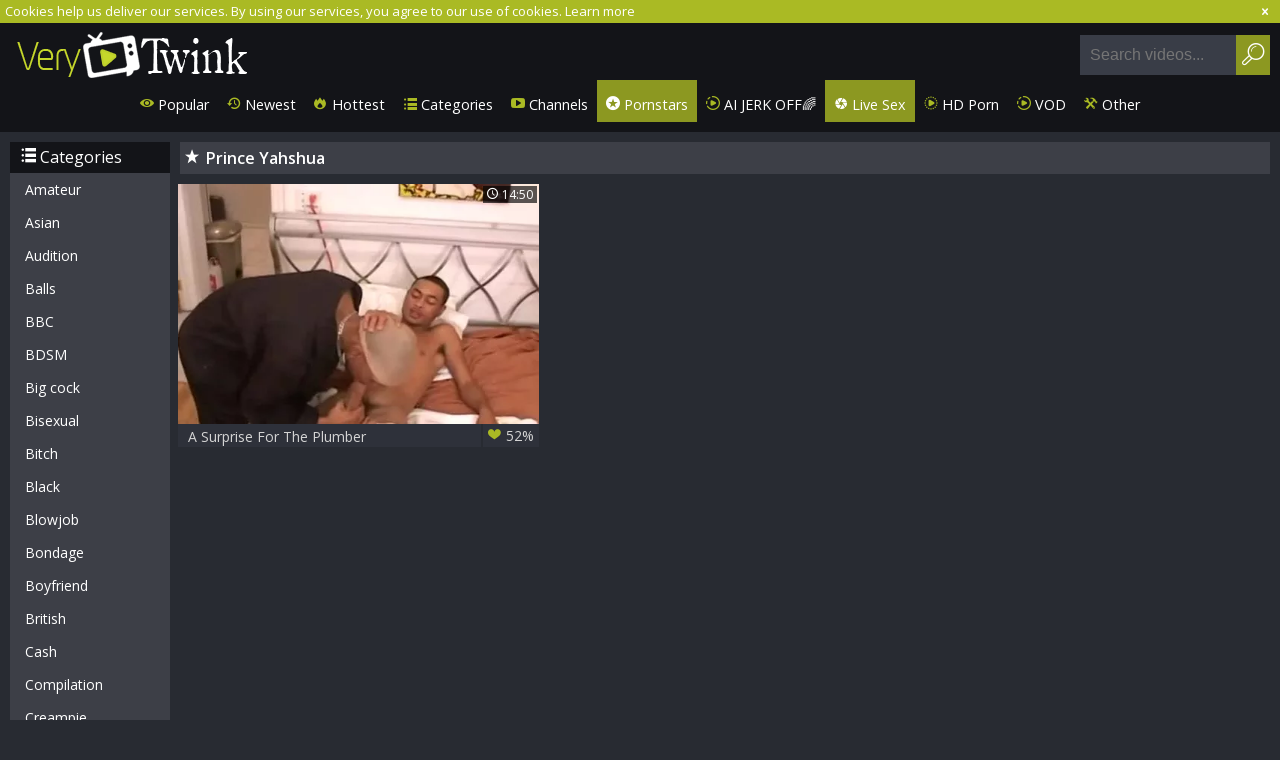

--- FILE ---
content_type: text/html; charset=UTF-8
request_url: https://www.verytwink.com/pornstar/prince-yahshua
body_size: 4637
content:
<!DOCTYPE html>
<html lang="en">
<head>
	<meta charset="utf-8">
	<meta name="referrer" content="unsafe-url">
	<meta name="viewport" content="width=device-width, initial-scale=1.0, user-scalable=no">
	<title>Prince Yahshua at VeryTwink.com</title>
	<meta name="description" content="Free Prince Yahshua porn videos at Very Twink homosexual porno tube.">
	<meta name="keywords" content="twink tube, twink sex, young twinks, gay boys tube, twink porn">
	<link rel="apple-touch-icon"		sizes="57x57" 		href="/static/images/favicon/apple-icon-57x57-8eb05c3358.png">
	<link rel="apple-touch-icon" 		sizes="60x60" 		href="/static/images/favicon/apple-icon-60x60-21a25bec93.png">
	<link rel="apple-touch-icon" 		sizes="72x72" 		href="/static/images/favicon/apple-icon-72x72-4daea097fb.png">
	<link rel="apple-touch-icon" 		sizes="76x76" 		href="/static/images/favicon/apple-icon-76x76-002cde311c.png">
	<link rel="apple-touch-icon" 		sizes="114x114" 	href="/static/images/favicon/apple-icon-114x114-170efcd8fd.png">
	<link rel="apple-touch-icon" 		sizes="120x120" 	href="/static/images/favicon/apple-icon-120x120-1d4bd43839.png">
	<link rel="apple-touch-icon" 		sizes="144x144" 	href="/static/images/favicon/apple-icon-144x144-751eb7d4b9.png">
	<link rel="apple-touch-icon" 		sizes="152x152" 	href="/static/images/favicon/apple-icon-152x152-78950be23a.png">
	<link rel="apple-touch-icon" 		sizes="180x180" 	href="/static/images/favicon/apple-icon-180x180-438eac3e91.png">
	<link rel="icon" type="image/png"	sizes="192x192" 	href="/static/images/favicon/android-icon-192x192-bf14186e66.png">
	<link rel="icon" type="image/png"	sizes="32x32" 		href="/static/images/favicon/favicon-32x32-0d248f0248.png">
	<link rel="icon" type="image/png"	sizes="96x96" 		href="/static/images/favicon/favicon-96x96-60d47246cb.png">
	<link rel="icon" type="image/png"	sizes="16x16" 		href="/static/images/favicon/favicon-16x16-e642d61ee0.png">
	<link rel="manifest" href="/static/images/favicon/manifest-18d218e11a.json">
	<link rel='prefetch' href='/static/gallery-26127bdc19.js'>
		<meta name="msapplication-TileColor" content=#131418>
	<meta name="msapplication-TileImage" content="/static/images/favicon/ms-icon-144x144-751eb7d4b9.png">
	<meta name="msapplication-config" content="/static/images/favicon/browserconfig-653d077300.xml">
	<meta name="theme-color" content=#131418>
	<link href='//fonts.googleapis.com/css?family=Open+Sans:300italic,400italic,600italic,700italic,800italic,400,600,700,800,300' rel='stylesheet' type='text/css'>
    <link rel="stylesheet" href="/static/style-light-790b28af5f.css">
	<script type="text/javascript" src="https://stats.hprofits.com/advertisement.min.js"></script>
									<meta name="6a97888e-site-verification" content="cb1f86c8215a3f8c257821eeca596728">
<!-- Google tag (gtag.js) -->
<script async src="https://www.googletagmanager.com/gtag/js?id=G-R1Q8EPM9QW"></script>
<script>
  window.dataLayer = window.dataLayer || [];
  function gtag(){dataLayer.push(arguments);}
  gtag('js', new Date());
  function ga() {
    var args = Array.prototype.slice.call(arguments);
    if(args[1] === 'page_view') {
      var dimension = args[2] ? args[2] : {dimension1: 'other'};
      dimension['content_group'] = dimension.dimension1;
      gtag('config', 'G-R1Q8EPM9QW', {
        send_page_view: false,
        content_group: dimension.dimension1
      });
      gtag('event', args[1], dimension);
      return;
    }
    gtag(args[1], args[3], {
        'event_category': args[2],
        'event_label': args[4]
    })
  }
ga('send', 'page_view', {dimension1: 'pornstar'});
window.gaId='G-R1Q8EPM9QW';
</script>
		</head>
<body data-pp-stat="0">
	<div class="content-wrap">
		<div class="leaderboard-spot">
			
		</div>
		<div class="b-cookie" id="ticker">
			<div class="b-cookie__body clearfix">
				<div class="b-cookie-mess f-left">
					Cookies help us deliver our services. By using our services, you agree to our use of cookies.
					<a href="/cookie-policy" target="_blank">Learn more</a>
				</div>
				<a href="#" class="b-cookie__close f-right">
					<i class="icon-cancel"></i>
				</a>
			</div>
		</div>
		<header>
						<div class="header clearfix">
				<a href="/" title="Twink Porn Tube - VeryTwink.com" class="logo" id="logo">
					<img src="/static/images/logo-3b59be7e27.png" alt="Twink Porn Tube - VeryTwink.com">
				</a>
				<div class="mobile-nav f-right">
					<i class="icon-menu" id="open-nav"></i>
					<i class="icon-search" id="open-search"></i>
				</div>
				<nav class="opened" id="nav" style="">
										<ul class="clearfix sf-menu" id="sf-menu">
						<li class="not">
							<a href="/">
								<i class="icon-eye"></i>
								Popular
							</a>
						</li>
						<li class="not">
							<a href="/newest">
								<i class="icon-back-in-time"></i>
								Newest
							</a>
						</li>
						<li class="not">
							<a href="/hottest">
								<i class="icon-fire-station"></i>
								Hottest
							</a>
						</li>
						<li class="not">
							<a href="/cats">
								<i class="icon-list"></i>
								Categories
							</a>
						</li>
												<li class="not">
							<a href="/channels">
								<i class="icon-youtube-play"></i>
								Channels
							</a>
						</li>
												<li class="active">
							<a href="/pornstars">
								<i class="icon-star-circled"></i>
								Pornstars
							</a>
						</li>
						<li class="js-random-link-item js-hp-tl">
	<a href="https://trustpielote.com/resource?zones=300" target="_blank" rel="nofollow" class="menu-random js-menu-random js-hp-tl" data-spot="MI1" data-banner-id="">
		<i class="icon-vod"></i>
		AI JERK OFF🌈
	</a>
</li>

<li class="js-random-link-item active js-hp-tl">
	<a href="https://trustpielote.com/resource?zones=301" target="_blank" rel="nofollow" class="menu-random js-menu-random active js-hp-tl" data-spot="MI2" data-banner-id="">
		<i class="icon-live-cams"></i>
		Live Sex
	</a>
</li>

<li class="js-random-link-item js-hp-tl">
	<a href="https://trustpielote.com/resource?zones=302" target="_blank" rel="nofollow" class="menu-random js-menu-random js-hp-tl" data-spot="MI3" data-banner-id="">
		<i class="icon-dating"></i>
		HD Porn
	</a>
</li>

<li class="js-random-link-item js-hp-tl">
	<a href="https://fhgte.com/gay?utm_campaign=ai.CxY&utm_content=mi4" target="_blank" rel="nofollow" class="menu-random js-menu-random js-hp-tl" data-spot="MI4" data-banner-id="">
		<i class="icon-vod"></i>
		VOD
	</a>
</li>

						<li class="menu-dropdown">
							<a class="dropdown-button">
								<i class="icon-wrench"></i>
								Other
							</a>
							<ul class="dropdown-content">
								<li><a href="/upload" target="_blank">Upload</a></li>
								<li><a href="/dmca" target="_blank">DMCA / Copyright </a></li>
								<li><a href="/privacy-policy" target="_blank">Privacy policy </a></li>
								<li><a href="/contact-us" target="_blank">Contact us</a></li>
								<li><a href="/content-removal" target="_blank">Content Removal</a></li>
							</ul>
						</li>
					</ul>
				</nav>
				<form id="search" class="search js-search f-right" name="search_form" method="get" action="/search/-query-">
					<input
						type="text"
						value=""
						name="query"
						placeholder="Search videos..."
						autocomplete="off"
						data-url-search="/search-suggestions/-query-"
						class="js-search-input"
					>
					<button id="search-button" class="search-button">
						<i class="icon-search"></i>
					</button>
					<div class="b-search-suggestions js-search-suggestions is-hidden" id="search-dropdown" data-loader-text="Loading"></div>
				</form>
				<div class="socs f-right">
					<a href="https://www.facebook.com/sharer/sharer.php?u=https://www.verytwink.com/" rel="nofollow" target="_blank"><i class="icon-facebook-squared"></i></a>
					<a href="https://twitter.com/home?status=https://www.verytwink.com/" rel="nofollow" target="_blank"><i class="icon-twitter"></i></a>
				</div>
			</div>
		</header>
		<section class="wrapper">
			<div class="b-mobile-random-links">
				<ul class="js-random-links-mobile-spot"></ul>
			</div>
			<div class="mobile-random header-spot header-random"><div data-hp-id="97" data-hp-zone></div></div>			<div class="main-content-wrapper  ">
														<aside class=" main-page-aside">
								<h3 class="sub-title from-az"><i class="icon-list"></i> Categories</h3>
	<ul>
			<li>
			<a href="/cat/amateur"  title="Amateur">Amateur</a>
		</li>
			<li>
			<a href="/cat/asian"  title="Asian">Asian</a>
		</li>
			<li>
			<a href="/cat/audition"  title="Audition">Audition</a>
		</li>
			<li>
			<a href="/cat/balls"  title="Balls">Balls</a>
		</li>
			<li>
			<a href="/cat/bbc"  title="BBC">BBC</a>
		</li>
			<li>
			<a href="/cat/bdsm"  title="BDSM">BDSM</a>
		</li>
			<li>
			<a href="/cat/big-cock"  title="Big cock">Big cock</a>
		</li>
			<li>
			<a href="/cat/bisexual"  title="Bisexual">Bisexual</a>
		</li>
			<li>
			<a href="/cat/bitch"  title="Bitch">Bitch</a>
		</li>
			<li>
			<a href="/cat/black"  title="Black">Black</a>
		</li>
			<li>
			<a href="/cat/blowjob"  title="Blowjob">Blowjob</a>
		</li>
			<li>
			<a href="/cat/bondage"  title="Bondage">Bondage</a>
		</li>
			<li>
			<a href="/cat/boyfriend"  title="Boyfriend">Boyfriend</a>
		</li>
			<li>
			<a href="/cat/british"  title="British">British</a>
		</li>
			<li>
			<a href="/cat/cash"  title="Cash">Cash</a>
		</li>
			<li>
			<a href="/cat/compilation"  title="Compilation">Compilation</a>
		</li>
			<li>
			<a href="/cat/creampie"  title="Creampie">Creampie</a>
		</li>
			<li>
			<a href="/cat/cute"  title="Cute">Cute</a>
		</li>
			<li>
			<a href="/cat/daddy"  title="Daddy">Daddy</a>
		</li>
			<li>
			<a href="/cat/emo"  title="Emo">Emo</a>
		</li>
			<li>
			<a href="/cat/first-time"  title="First time">First time</a>
		</li>
			<li>
			<a href="/cat/fisting"  title="Fisting">Fisting</a>
		</li>
			<li>
			<a href="/cat/gangbang"  title="Gangbang">Gangbang</a>
		</li>
			<li>
			<a href="/cat/goth"  title="Goth">Goth</a>
		</li>
			<li>
			<a href="/cat/grandpa"  title="Grandpa">Grandpa</a>
		</li>
			<li>
			<a href="/cat/group-sex"  title="Group sex">Group sex</a>
		</li>
			<li>
			<a href="/cat/hardcore"  title="Hardcore">Hardcore</a>
		</li>
			<li>
			<a href="/cat/homemade"  title="Homemade">Homemade</a>
		</li>
			<li>
			<a href="/cat/interracial"  title="Interracial">Interracial</a>
		</li>
			<li>
			<a href="/cat/latino"  title="Latino">Latino</a>
		</li>
			<li>
			<a href="/cat/massage"  title="Massage">Massage</a>
		</li>
			<li>
			<a href="/cat/mature"  title="Mature">Mature</a>
		</li>
			<li>
			<a href="/cat/outdoor"  title="Outdoor">Outdoor</a>
		</li>
			<li>
			<a href="/cat/public"  title="Public">Public</a>
		</li>
			<li>
			<a href="/cat/redhead"  title="Redhead">Redhead</a>
		</li>
			<li>
			<a href="/cat/russian"  title="Russian">Russian</a>
		</li>
			<li>
			<a href="/cat/seduce"  title="Seduce">Seduce</a>
		</li>
			<li>
			<a href="/cat/sissy"  title="Sissy">Sissy</a>
		</li>
			<li>
			<a href="/cat/small-cock"  title="Small cock">Small cock</a>
		</li>
			<li>
			<a href="/cat/solo"  title="Solo">Solo</a>
		</li>
			<li>
			<a href="/cat/straight"  title="Straight">Straight</a>
		</li>
			<li>
			<a href="/cat/student"  title="Student">Student</a>
		</li>
			<li>
			<a href="/cat/swallow"  title="Swallow">Swallow</a>
		</li>
			<li>
			<a href="/cat/teen"  title="Teen">Teen</a>
		</li>
			<li>
			<a href="/cat/threesome"  title="Threesome">Threesome</a>
		</li>
			<li>
			<a href="/cat/twink"  title="Twink">Twink</a>
		</li>
			<li>
			<a href="/cat/underwear"  title="Underwear">Underwear</a>
		</li>
			<li>
			<a href="/cat/vintage"  title="Vintage">Vintage</a>
		</li>
			<li>
			<a href="/cat/virgin"  title="Virgin">Virgin</a>
		</li>
			<li>
			<a href="/cat/webcam"  title="Webcam">Webcam</a>
		</li>
		</ul>

					</aside>
								<div class="f-left">
										<div class="h1">
						<h1 class="f-left"><i class="icon-star"></i>Prince Yahshua</h1>
												<div class="clear"></div>
					</div>
																<div
							id="galleries"
							class="thumb-list js-gallery-list"
							data-infinite-scroll="1"
							data-infinite-scroll-url="/pornstar/prince-yahshua?page=-page-"
							data-page="1"
						>
						    <template id="pornstar-data-template">
                    &quot;Prince Yahshua&quot;
            </template>

						<div class="thumb js-thumb">
			<div>
				<a
					class="wrapper-img js-gallery-stats js-gallery-link"
					href="/gallery/698121/a-surprise-for-the-plumber"
					data-position="1"
					data-gallery-id="698121"
					data-thumb-id="7847910"
					title="A Surprise For The Plumber"
					target="_blank"
					data-vp-track
					data-gtid="1762777_3"
					>
					<picture class="js-gallery-img">
													<source type="image/webp" srcset="https://icdn05.verytwink.com/35256/1762777_3.webp">
													<source type="image/jpeg" srcset="https://icdn05.verytwink.com/35256/1762777_3.jpg">
												<img loading="lazy" data-src="https://icdn05.verytwink.com/35256/1762777_3.jpg" width="480" height="320" alt="A Surprise For The Plumber">
					</picture>
					<span class="views">
						<i class="icon-clock"></i>
						<span>14:50</span>
					</span>
				</a>
				<a
					class="thumb-link js-gallery-stats js-gallery-link"
					href="/gallery/698121/a-surprise-for-the-plumber"
					data-position="1"
					data-gallery-id="698121"
					data-thumb-id="7847910"
					title="A Surprise For The Plumber"
					target="_blank"
					>
					A Surprise For The Plumber
					<span class="rate">
						<i class="icon-heart-filled"></i>
						<span>52%</span>
					</span>
				</a>
			</div>
		</div>
		
		<div class="b-more-thumbs">
	<div class="b-more-thumbs__list js-native-container">
		<script>window.NativeConfig = {customCount: true};</script>
<div data-hp-id="778" data-hp-zone></div>
	</div>
</div>
<div class="mobile-random footer-spot js-not-rendered-random"></div>

<script id="footer-random-template" type="text/template">
	<div class="mobile-random footer-spot js-footer-random js-not-rendered-random"><div data-hp-id="101" data-hp-zone></div>

<style>
.b-mobile-spots,
.mobile-random.footer-spot {
  max-width: 100%;
}
.b-mobile-spots.footer-spot iframe,
.mobile-random.footer-spot iframe {
  width: 33.33%;
}
</style>
<div data-hp-id="99" data-hp-zone></div>
<div data-hp-id="100" data-hp-zone></div></div>
</script>		<script id="tracker-data-1" class="js-tracker" type="application/json">{"d":"verytwink.com","rid":1,"useLocalUrl":false,"ct":"galleries","pt":"pornstar","w":"Prince Yahshua"}</script>
	
						</div>
												<a id="load-more" class="load-more loaded"  data-no-more-title="No more content" href="#">
							<span>Loading</span>
							<div id="noTrespassingOuterBarG">
								<div id="noTrespassingFrontBarG" class="noTrespassingAnimationG">
									<div class="noTrespassingBarLineG"></div>
									<div class="noTrespassingBarLineG"></div>
									<div class="noTrespassingBarLineG"></div>
									<div class="noTrespassingBarLineG"></div>
									<div class="noTrespassingBarLineG"></div>
									<div class="noTrespassingBarLineG"></div>
								</div>
							</div>
						</a>
															</div>
			</div>
		</section>
				<div class="h-footer"></div>
	</div>
	<footer>
		<a href="/dmca" target="_blank">DMCA / Copyright </a>
		<a href="/privacy-policy" target="_blank">Privacy policy </a>
		<a href="/contact-us" target="_blank">Contact us</a>
		<a href="/content-removal" target="_blank">Content Removal</a>
		<a href="/upload" target="_blank">Upload</a>
	</footer>
	<div id="up">
		<i class="fa fa-angle-double-up"></i>
	</div>

	<div class="js-tube-config" data-v-update-url="https://u3.verytwink.com/video"></div>

		<script src="/static/common-3eab72bf19.js"></script>
	<script src="/static/home-a80925814a.js"></script>
	
				<div data-hp-id='117' data-hp-zone data-pp-new="1"></div>
<script>
  window.hpPpConfig = {
    triggerMethod: 2,
    triggerSelectors: [".js-gallery-stats", ".js-category-stats", ".js-pornstar-stats"],
    tabUnder: true,
    period: 86400
  };
</script>
		
		
		<script>window.hpRdrConfig = { ignoreIfNotVisible: false }</script>
<script id="hpt-rdr" data-static-path="https://cdn.trustpielote.com" data-hpt-url="trustpielote.com" src="https://cdn.trustpielote.com/rdr/renderer.js" async></script>
	
			<div data-hp-id="156" data-hp-zone></div>	
<script defer src="https://static.cloudflareinsights.com/beacon.min.js/vcd15cbe7772f49c399c6a5babf22c1241717689176015" integrity="sha512-ZpsOmlRQV6y907TI0dKBHq9Md29nnaEIPlkf84rnaERnq6zvWvPUqr2ft8M1aS28oN72PdrCzSjY4U6VaAw1EQ==" data-cf-beacon='{"version":"2024.11.0","token":"e78d3b0b47d6481da86807f99d9f1e62","r":1,"server_timing":{"name":{"cfCacheStatus":true,"cfEdge":true,"cfExtPri":true,"cfL4":true,"cfOrigin":true,"cfSpeedBrain":true},"location_startswith":null}}' crossorigin="anonymous"></script>
</body>
</html>
